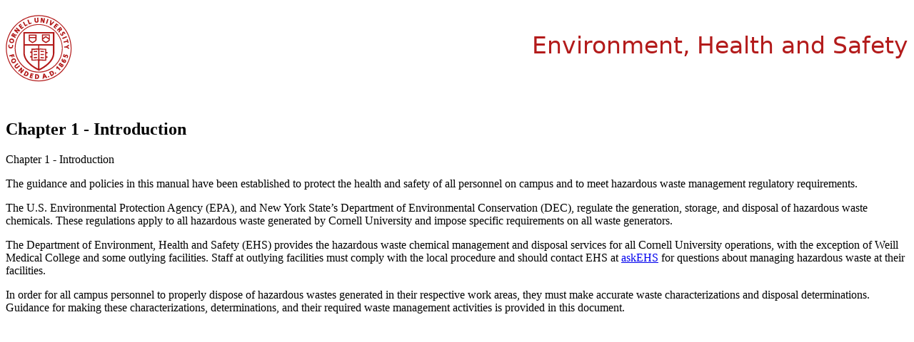

--- FILE ---
content_type: text/html; charset=UTF-8
request_url: https://ehs.cornell.edu/book/export/html/1263
body_size: 800
content:

<!DOCTYPE html>
<html lang="en" dir="ltr">
  <head>
    <meta name="viewport" content="width=device-width, initial-scale=1.0">
    <title>Chapter 1 - Introduction</title>
    
    <base href="https://ehs.cornell.edu" />
    <link type="text/css" rel="stylesheet" href="themes/custom/cwd_ehsrm/css/ehsrm-print.css" />
  </head>
  <body>
  <div class="print-cu-brand">
    <div class="print-cu-logo"><img alt="Cornell University" src="themes/custom/cwd_ehsrm/images/project/bold_cornell_seal_simple_b31b1b.svg"></img></div>
    <div class="print-cu-unit">
        <h1>Environment, Health and Safety</h1>
    </div>
  </div>
      <div class="print-content">
            <div>
        <article>
  <h1>Chapter 1 - Introduction</h1>
  Chapter 1 - Introduction

<p>The guidance and policies in this manual have been established to protect the health and safety of all personnel on campus and to meet hazardous waste management regulatory requirements.</p>

<p>The U.S. Environmental Protection Agency (EPA), and New York State’s Department of Environmental Conservation (DEC), regulate the generation, storage, and disposal of hazardous waste chemicals. These regulations apply to all hazardous waste generated by Cornell University and impose specific requirements on all waste generators.</p>

<p>The Department of Environment, Health&nbsp;and Safety (EHS) provides the hazardous waste chemical management and disposal services for all Cornell University operations, with the exception of Weill Medical College and some outlying facilities.&nbsp;Staff at outlying facilities must comply with the local procedure and should contact EHS at <a class="ext-link" href="https://tdx.cornell.edu/TDClient/42/Portal/Requests/ServiceDet?ID=87">askEHS</a> for questions about managing hazardous waste at their facilities.</p>

<p>In order for all campus personnel to properly dispose of hazardous wastes generated in their respective work areas, they must make accurate waste characterizations and disposal determinations. Guidance for making these characterizations,&nbsp;determinations, and their required waste management activities is provided in this document.</p>
  
</article>

            </div>
        </div>
  </body>
  <script>
    window.onload = function() { window.print(); }
  </script>
</html>


--- FILE ---
content_type: text/css
request_url: https://ehs.cornell.edu/themes/custom/cwd_ehsrm/css/ehsrm-print.css
body_size: -40
content:
.print-cu-brand {
    padding: 10pt 0 35pt 0;
    position: relative;
    margin-right: auto;
    margin-left: auto;
}
.print-cu-brand .print-cu-logo {
    float: left;
    height: 70pt;
    width: 70pt;
}
.print-cu-brand .print-cu-unit h1 {
    font-size: 25pt;
    float: right;
    font-family: -apple-system, system-ui, BlinkMacSystemFont, Avenir Next, "Segoe UI", Roboto, Helvetica Neue, sans-serif;
    color: #b31b1b;
    font-weight: 500;
}
.print-content {
    clear:both;
    padding-top: 25pt;
}
table {
    width: 100%;
    border: 1px solid black;
    border-collapse:collapse;
}
th, td {
    border: 1px solid black;
    padding: 0.5em;
    margin: 0;
}